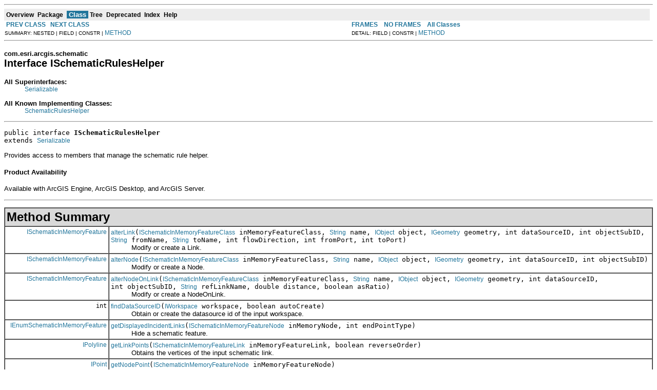

--- FILE ---
content_type: text/html; charset=UTF-8
request_url: https://resources.arcgis.com/en/help/arcobjects-java/api/arcobjects/com/esri/arcgis/schematic/ISchematicRulesHelper.html
body_size: 53887
content:
<!DOCTYPE HTML PUBLIC "-//W3C//DTD HTML 4.01 Transitional//EN" "http://www.w3.org/TR/html4/loose.dtd">
<!--NewPage-->
<html>
<head>
	<meta name="product" content="arcobjects-sdk-java">
	<meta name="sub_category" content="ArcObjects Java">
	<meta name="content-language" content="en">
	<meta name="search-collection" content="help">
	<meta name="search-category" content="help-api">
	<meta name="last-modified" content="2012-06-04">
	<meta name="version" content="10.1">
	<meta name="content_type" content="API Reference">
	<meta name="subject" content="DEVELOPER">
<!-- Generated by javadoc (build 1.6.0_30) on Thu Mar 22 15:26:23 PDT 2012 -->
<title>
ISchematicRulesHelper (ArcObjects Java API)
</title>

<meta name="date" content="2012-03-22">

<link rel="stylesheet" type="text/css" href="../../../../stylesheet.css" title="Style">

<script type="text/javascript">
function windowTitle()
{
    if (location.href.indexOf('is-external=true') == -1) {
        parent.document.title="ISchematicRulesHelper (ArcObjects Java API)";
    }
}
</script>
<noscript>
</noscript>

</HEAD>

<BODY BGCOLOR="white" onload="windowTitle();">
<HR>


<!-- ========= START OF TOP NAVBAR ======= -->
<A NAME="navbar_top"><!-- --></A>
<A HREF="#skip-navbar_top" title="Skip navigation links"></A>
<TABLE BORDER="0" WIDTH="100%" CELLPADDING="1" CELLSPACING="0" SUMMARY="">
<TR>
<TD COLSPAN=2 BGCOLOR="#EEEEFF" CLASS="NavBarCell1">
<A NAME="navbar_top_firstrow"><!-- --></A>
<TABLE BORDER="0" CELLPADDING="0" CELLSPACING="3" SUMMARY="">
  <TR ALIGN="center" VALIGN="top">
  <TD BGCOLOR="#EEEEFF" CLASS="NavBarCell1">    <A HREF="../../../../overview-summary.html"><FONT CLASS="NavBarFont1"><B>Overview</B></FONT></A>&nbsp;</TD>
  <TD BGCOLOR="#EEEEFF" CLASS="NavBarCell1">    <A HREF="package-summary.html"><FONT CLASS="NavBarFont1"><B>Package</B></FONT></A>&nbsp;</TD>
  <TD BGCOLOR="#FFFFFF" CLASS="NavBarCell1Rev"> &nbsp;<FONT CLASS="NavBarFont1Rev"><B>Class</B></FONT>&nbsp;</TD>
  <TD BGCOLOR="#EEEEFF" CLASS="NavBarCell1">    <A HREF="package-tree.html"><FONT CLASS="NavBarFont1"><B>Tree</B></FONT></A>&nbsp;</TD>
  <TD BGCOLOR="#EEEEFF" CLASS="NavBarCell1">    <A HREF="../../../../deprecated-list.html"><FONT CLASS="NavBarFont1"><B>Deprecated</B></FONT></A>&nbsp;</TD>
  <TD BGCOLOR="#EEEEFF" CLASS="NavBarCell1">    <A HREF="../../../../index-files/index-1.html"><FONT CLASS="NavBarFont1"><B>Index</B></FONT></A>&nbsp;</TD>
  <TD BGCOLOR="#EEEEFF" CLASS="NavBarCell1">    <A HREF="../../../../help-doc.html"><FONT CLASS="NavBarFont1"><B>Help</B></FONT></A>&nbsp;</TD>
  </TR>
</TABLE>
</TD>
<TD ALIGN="right" VALIGN="top" ROWSPAN=3><EM>
</EM>
</TD>
</TR>

<TR>
<TD BGCOLOR="white" CLASS="NavBarCell2"><FONT SIZE="-2">
&nbsp;<A HREF="../../../../com/esri/arcgis/schematic/ISchematicRuleFilter.html" title="interface in com.esri.arcgis.schematic"><B>PREV CLASS</B></A>&nbsp;
&nbsp;<A HREF="../../../../com/esri/arcgis/schematic/ISchematicSpatialQueryRule.html" title="interface in com.esri.arcgis.schematic"><B>NEXT CLASS</B></A></FONT></TD>
<TD BGCOLOR="white" CLASS="NavBarCell2"><FONT SIZE="-2">
  <A HREF="../../../../index.html?com/esri/arcgis/schematic/ISchematicRulesHelper.html" target="_top"><B>FRAMES</B></A>  &nbsp;
&nbsp;<A HREF="ISchematicRulesHelper.html" target="_top"><B>NO FRAMES</B></A>  &nbsp;
&nbsp;<SCRIPT type="text/javascript">
  <!--
  if(window==top) {
    document.writeln('<A HREF="../../../../allclasses-noframe.html"><B>All Classes</B></A>');
  }
  //-->
</SCRIPT>
<NOSCRIPT>
  <A HREF="../../../../allclasses-noframe.html"><B>All Classes</B></A>
</NOSCRIPT>


</FONT></TD>
</TR>
<TR>
<TD VALIGN="top" CLASS="NavBarCell3"><FONT SIZE="-2">
  SUMMARY:&nbsp;NESTED&nbsp;|&nbsp;FIELD&nbsp;|&nbsp;CONSTR&nbsp;|&nbsp;<A HREF="#method_summary">METHOD</A></FONT></TD>
<TD VALIGN="top" CLASS="NavBarCell3"><FONT SIZE="-2">
DETAIL:&nbsp;FIELD&nbsp;|&nbsp;CONSTR&nbsp;|&nbsp;<A HREF="#method_detail">METHOD</A></FONT></TD>
</TR>
</TABLE>
<A NAME="skip-navbar_top"></A>
<!-- ========= END OF TOP NAVBAR ========= -->

<HR>
<!-- ======== START OF CLASS DATA ======== -->
<H2>
<FONT SIZE="-1">
com.esri.arcgis.schematic</FONT>
<BR>
Interface ISchematicRulesHelper</H2>
<DL>
<DT><B>All Superinterfaces:</B> <DD><A HREF="http://java.sun.com/j2se/1.5.0/docs/api/java/io/Serializable.html?is-external=true" title="class or interface in java.io">Serializable</A></DD>
</DL>
<DL>
<DT><B>All Known Implementing Classes:</B> <DD><A HREF="../../../../com/esri/arcgis/schematic/SchematicRulesHelper.html" title="class in com.esri.arcgis.schematic">SchematicRulesHelper</A></DD>
</DL>
<HR>
<DL>
<DT><PRE>public interface <B>ISchematicRulesHelper</B><DT>extends <A HREF="http://java.sun.com/j2se/1.5.0/docs/api/java/io/Serializable.html?is-external=true" title="class or interface in java.io">Serializable</A></DL>
</PRE>

<P>
Provides access to members that manage the schematic rule helper.
  <h4>Product Availability</h4>
 Available with ArcGIS Engine, ArcGIS Desktop, and ArcGIS Server.
<P>

<P>
<HR>

<P>

<!-- ========== METHOD SUMMARY =========== -->

<A NAME="method_summary"><!-- --></A>
<TABLE BORDER="1" WIDTH="100%" CELLPADDING="3" CELLSPACING="0" SUMMARY="">
<TR BGCOLOR="#CCCCFF" CLASS="TableHeadingColor">
<TH ALIGN="left" COLSPAN="2"><FONT SIZE="+2">
<B>Method Summary</B></FONT></TH>
</TR>
<TR BGCOLOR="white" CLASS="TableRowColor">
<TD ALIGN="right" VALIGN="top" WIDTH="1%"><FONT SIZE="-1">
<CODE>&nbsp;<A HREF="../../../../com/esri/arcgis/schematic/ISchematicInMemoryFeature.html" title="interface in com.esri.arcgis.schematic">ISchematicInMemoryFeature</A></CODE></FONT></TD>
<TD><CODE><B><A HREF="../../../../com/esri/arcgis/schematic/ISchematicRulesHelper.html#alterLink(com.esri.arcgis.schematic.ISchematicInMemoryFeatureClass, java.lang.String, com.esri.arcgis.geodatabase.IObject, com.esri.arcgis.geometry.IGeometry, int, int, java.lang.String, java.lang.String, int, int, int)">alterLink</A></B>(<A HREF="../../../../com/esri/arcgis/schematic/ISchematicInMemoryFeatureClass.html" title="interface in com.esri.arcgis.schematic">ISchematicInMemoryFeatureClass</A>&nbsp;inMemoryFeatureClass,
          <A HREF="http://java.sun.com/j2se/1.5.0/docs/api/java/lang/String.html?is-external=true" title="class or interface in java.lang">String</A>&nbsp;name,
          <A HREF="../../../../com/esri/arcgis/geodatabase/IObject.html" title="interface in com.esri.arcgis.geodatabase">IObject</A>&nbsp;object,
          <A HREF="../../../../com/esri/arcgis/geometry/IGeometry.html" title="interface in com.esri.arcgis.geometry">IGeometry</A>&nbsp;geometry,
          int&nbsp;dataSourceID,
          int&nbsp;objectSubID,
          <A HREF="http://java.sun.com/j2se/1.5.0/docs/api/java/lang/String.html?is-external=true" title="class or interface in java.lang">String</A>&nbsp;fromName,
          <A HREF="http://java.sun.com/j2se/1.5.0/docs/api/java/lang/String.html?is-external=true" title="class or interface in java.lang">String</A>&nbsp;toName,
          int&nbsp;flowDirection,
          int&nbsp;fromPort,
          int&nbsp;toPort)</CODE>

<BR>
&nbsp;&nbsp;&nbsp;&nbsp;&nbsp;&nbsp;&nbsp;&nbsp;&nbsp;&nbsp;Modify or create a Link.</TD>
</TR>
<TR BGCOLOR="white" CLASS="TableRowColor">
<TD ALIGN="right" VALIGN="top" WIDTH="1%"><FONT SIZE="-1">
<CODE>&nbsp;<A HREF="../../../../com/esri/arcgis/schematic/ISchematicInMemoryFeature.html" title="interface in com.esri.arcgis.schematic">ISchematicInMemoryFeature</A></CODE></FONT></TD>
<TD><CODE><B><A HREF="../../../../com/esri/arcgis/schematic/ISchematicRulesHelper.html#alterNode(com.esri.arcgis.schematic.ISchematicInMemoryFeatureClass, java.lang.String, com.esri.arcgis.geodatabase.IObject, com.esri.arcgis.geometry.IGeometry, int, int)">alterNode</A></B>(<A HREF="../../../../com/esri/arcgis/schematic/ISchematicInMemoryFeatureClass.html" title="interface in com.esri.arcgis.schematic">ISchematicInMemoryFeatureClass</A>&nbsp;inMemoryFeatureClass,
          <A HREF="http://java.sun.com/j2se/1.5.0/docs/api/java/lang/String.html?is-external=true" title="class or interface in java.lang">String</A>&nbsp;name,
          <A HREF="../../../../com/esri/arcgis/geodatabase/IObject.html" title="interface in com.esri.arcgis.geodatabase">IObject</A>&nbsp;object,
          <A HREF="../../../../com/esri/arcgis/geometry/IGeometry.html" title="interface in com.esri.arcgis.geometry">IGeometry</A>&nbsp;geometry,
          int&nbsp;dataSourceID,
          int&nbsp;objectSubID)</CODE>

<BR>
&nbsp;&nbsp;&nbsp;&nbsp;&nbsp;&nbsp;&nbsp;&nbsp;&nbsp;&nbsp;Modify or create a Node.</TD>
</TR>
<TR BGCOLOR="white" CLASS="TableRowColor">
<TD ALIGN="right" VALIGN="top" WIDTH="1%"><FONT SIZE="-1">
<CODE>&nbsp;<A HREF="../../../../com/esri/arcgis/schematic/ISchematicInMemoryFeature.html" title="interface in com.esri.arcgis.schematic">ISchematicInMemoryFeature</A></CODE></FONT></TD>
<TD><CODE><B><A HREF="../../../../com/esri/arcgis/schematic/ISchematicRulesHelper.html#alterNodeOnLink(com.esri.arcgis.schematic.ISchematicInMemoryFeatureClass, java.lang.String, com.esri.arcgis.geodatabase.IObject, com.esri.arcgis.geometry.IGeometry, int, int, java.lang.String, double, boolean)">alterNodeOnLink</A></B>(<A HREF="../../../../com/esri/arcgis/schematic/ISchematicInMemoryFeatureClass.html" title="interface in com.esri.arcgis.schematic">ISchematicInMemoryFeatureClass</A>&nbsp;inMemoryFeatureClass,
                <A HREF="http://java.sun.com/j2se/1.5.0/docs/api/java/lang/String.html?is-external=true" title="class or interface in java.lang">String</A>&nbsp;name,
                <A HREF="../../../../com/esri/arcgis/geodatabase/IObject.html" title="interface in com.esri.arcgis.geodatabase">IObject</A>&nbsp;object,
                <A HREF="../../../../com/esri/arcgis/geometry/IGeometry.html" title="interface in com.esri.arcgis.geometry">IGeometry</A>&nbsp;geometry,
                int&nbsp;dataSourceID,
                int&nbsp;objectSubID,
                <A HREF="http://java.sun.com/j2se/1.5.0/docs/api/java/lang/String.html?is-external=true" title="class or interface in java.lang">String</A>&nbsp;refLinkName,
                double&nbsp;distance,
                boolean&nbsp;asRatio)</CODE>

<BR>
&nbsp;&nbsp;&nbsp;&nbsp;&nbsp;&nbsp;&nbsp;&nbsp;&nbsp;&nbsp;Modify or create a NodeOnLink.</TD>
</TR>
<TR BGCOLOR="white" CLASS="TableRowColor">
<TD ALIGN="right" VALIGN="top" WIDTH="1%"><FONT SIZE="-1">
<CODE>&nbsp;int</CODE></FONT></TD>
<TD><CODE><B><A HREF="../../../../com/esri/arcgis/schematic/ISchematicRulesHelper.html#findDataSourceID(com.esri.arcgis.geodatabase.IWorkspace, boolean)">findDataSourceID</A></B>(<A HREF="../../../../com/esri/arcgis/geodatabase/IWorkspace.html" title="interface in com.esri.arcgis.geodatabase">IWorkspace</A>&nbsp;workspace,
                 boolean&nbsp;autoCreate)</CODE>

<BR>
&nbsp;&nbsp;&nbsp;&nbsp;&nbsp;&nbsp;&nbsp;&nbsp;&nbsp;&nbsp;Obtain or create the datasource id of the input workspace.</TD>
</TR>
<TR BGCOLOR="white" CLASS="TableRowColor">
<TD ALIGN="right" VALIGN="top" WIDTH="1%"><FONT SIZE="-1">
<CODE>&nbsp;<A HREF="../../../../com/esri/arcgis/schematic/IEnumSchematicInMemoryFeature.html" title="interface in com.esri.arcgis.schematic">IEnumSchematicInMemoryFeature</A></CODE></FONT></TD>
<TD><CODE><B><A HREF="../../../../com/esri/arcgis/schematic/ISchematicRulesHelper.html#getDisplayedIncidentLinks(com.esri.arcgis.schematic.ISchematicInMemoryFeatureNode, int)">getDisplayedIncidentLinks</A></B>(<A HREF="../../../../com/esri/arcgis/schematic/ISchematicInMemoryFeatureNode.html" title="interface in com.esri.arcgis.schematic">ISchematicInMemoryFeatureNode</A>&nbsp;inMemoryNode,
                          int&nbsp;endPointType)</CODE>

<BR>
&nbsp;&nbsp;&nbsp;&nbsp;&nbsp;&nbsp;&nbsp;&nbsp;&nbsp;&nbsp;Hide a schematic feature.</TD>
</TR>
<TR BGCOLOR="white" CLASS="TableRowColor">
<TD ALIGN="right" VALIGN="top" WIDTH="1%"><FONT SIZE="-1">
<CODE>&nbsp;<A HREF="../../../../com/esri/arcgis/geometry/IPolyline.html" title="interface in com.esri.arcgis.geometry">IPolyline</A></CODE></FONT></TD>
<TD><CODE><B><A HREF="../../../../com/esri/arcgis/schematic/ISchematicRulesHelper.html#getLinkPoints(com.esri.arcgis.schematic.ISchematicInMemoryFeatureLink, boolean)">getLinkPoints</A></B>(<A HREF="../../../../com/esri/arcgis/schematic/ISchematicInMemoryFeatureLink.html" title="interface in com.esri.arcgis.schematic">ISchematicInMemoryFeatureLink</A>&nbsp;inMemoryFeatureLink,
              boolean&nbsp;reverseOrder)</CODE>

<BR>
&nbsp;&nbsp;&nbsp;&nbsp;&nbsp;&nbsp;&nbsp;&nbsp;&nbsp;&nbsp;Obtains the vertices of the input schematic link.</TD>
</TR>
<TR BGCOLOR="white" CLASS="TableRowColor">
<TD ALIGN="right" VALIGN="top" WIDTH="1%"><FONT SIZE="-1">
<CODE>&nbsp;<A HREF="../../../../com/esri/arcgis/geometry/IPoint.html" title="interface in com.esri.arcgis.geometry">IPoint</A></CODE></FONT></TD>
<TD><CODE><B><A HREF="../../../../com/esri/arcgis/schematic/ISchematicRulesHelper.html#getNodePoint(com.esri.arcgis.schematic.ISchematicInMemoryFeatureNode)">getNodePoint</A></B>(<A HREF="../../../../com/esri/arcgis/schematic/ISchematicInMemoryFeatureNode.html" title="interface in com.esri.arcgis.schematic">ISchematicInMemoryFeatureNode</A>&nbsp;inMemoryFeatureNode)</CODE>

<BR>
&nbsp;&nbsp;&nbsp;&nbsp;&nbsp;&nbsp;&nbsp;&nbsp;&nbsp;&nbsp;Obtains the position of the input schematic node.</TD>
</TR>
<TR BGCOLOR="white" CLASS="TableRowColor">
<TD ALIGN="right" VALIGN="top" WIDTH="1%"><FONT SIZE="-1">
<CODE>&nbsp;<A HREF="../../../../com/esri/arcgis/schematic/ISchematicRelationController.html" title="interface in com.esri.arcgis.schematic">ISchematicRelationController</A></CODE></FONT></TD>
<TD><CODE><B><A HREF="../../../../com/esri/arcgis/schematic/ISchematicRulesHelper.html#getRelationController()">getRelationController</A></B>()</CODE>

<BR>
&nbsp;&nbsp;&nbsp;&nbsp;&nbsp;&nbsp;&nbsp;&nbsp;&nbsp;&nbsp;Obtain the Relation Controller from the rules helper.</TD>
</TR>
<TR BGCOLOR="white" CLASS="TableRowColor">
<TD ALIGN="right" VALIGN="top" WIDTH="1%"><FONT SIZE="-1">
<CODE>&nbsp;void</CODE></FONT></TD>
<TD><CODE><B><A HREF="../../../../com/esri/arcgis/schematic/ISchematicRulesHelper.html#hideFeature(com.esri.arcgis.schematic.ISchematicInMemoryFeature)">hideFeature</A></B>(<A HREF="../../../../com/esri/arcgis/schematic/ISchematicInMemoryFeature.html" title="interface in com.esri.arcgis.schematic">ISchematicInMemoryFeature</A>&nbsp;inMemoryFeature)</CODE>

<BR>
&nbsp;&nbsp;&nbsp;&nbsp;&nbsp;&nbsp;&nbsp;&nbsp;&nbsp;&nbsp;Hide a schematic feature.</TD>
</TR>
<TR BGCOLOR="white" CLASS="TableRowColor">
<TD ALIGN="right" VALIGN="top" WIDTH="1%"><FONT SIZE="-1">
<CODE>&nbsp;void</CODE></FONT></TD>
<TD><CODE><B><A HREF="../../../../com/esri/arcgis/schematic/ISchematicRulesHelper.html#initHelper(com.esri.arcgis.schematic.ISchematicInMemoryDiagram)">initHelper</A></B>(<A HREF="../../../../com/esri/arcgis/schematic/ISchematicInMemoryDiagram.html" title="interface in com.esri.arcgis.schematic">ISchematicInMemoryDiagram</A>&nbsp;inMemoryDiagram)</CODE>

<BR>
&nbsp;&nbsp;&nbsp;&nbsp;&nbsp;&nbsp;&nbsp;&nbsp;&nbsp;&nbsp;Initialize the helper with the input schematic diagram.</TD>
</TR>
<TR BGCOLOR="white" CLASS="TableRowColor">
<TD ALIGN="right" VALIGN="top" WIDTH="1%"><FONT SIZE="-1">
<CODE>&nbsp;boolean</CODE></FONT></TD>
<TD><CODE><B><A HREF="../../../../com/esri/arcgis/schematic/ISchematicRulesHelper.html#isKeepVertices()">isKeepVertices</A></B>()</CODE>

<BR>
&nbsp;&nbsp;&nbsp;&nbsp;&nbsp;&nbsp;&nbsp;&nbsp;&nbsp;&nbsp;Indicates if the Schematic Rules Helper keeps the links vertices.</TD>
</TR>
<TR BGCOLOR="white" CLASS="TableRowColor">
<TD ALIGN="right" VALIGN="top" WIDTH="1%"><FONT SIZE="-1">
<CODE>&nbsp;void</CODE></FONT></TD>
<TD><CODE><B><A HREF="../../../../com/esri/arcgis/schematic/ISchematicRulesHelper.html#reportAssociations(com.esri.arcgis.schematic.ISchematicInMemoryFeature, com.esri.arcgis.schematic.ISchematicInMemoryFeature)">reportAssociations</A></B>(<A HREF="../../../../com/esri/arcgis/schematic/ISchematicInMemoryFeature.html" title="interface in com.esri.arcgis.schematic">ISchematicInMemoryFeature</A>&nbsp;fromInMemoryFeature,
                   <A HREF="../../../../com/esri/arcgis/schematic/ISchematicInMemoryFeature.html" title="interface in com.esri.arcgis.schematic">ISchematicInMemoryFeature</A>&nbsp;toInMemoryFeature)</CODE>

<BR>
&nbsp;&nbsp;&nbsp;&nbsp;&nbsp;&nbsp;&nbsp;&nbsp;&nbsp;&nbsp;Report the associations of first schematic feature to the second schematic feature.</TD>
</TR>
<TR BGCOLOR="white" CLASS="TableRowColor">
<TD ALIGN="right" VALIGN="top" WIDTH="1%"><FONT SIZE="-1">
<CODE>&nbsp;void</CODE></FONT></TD>
<TD><CODE><B><A HREF="../../../../com/esri/arcgis/schematic/ISchematicRulesHelper.html#reportRelations(com.esri.arcgis.schematic.ISchematicInMemoryFeature, com.esri.arcgis.schematic.ISchematicInMemoryFeature, boolean)">reportRelations</A></B>(<A HREF="../../../../com/esri/arcgis/schematic/ISchematicInMemoryFeature.html" title="interface in com.esri.arcgis.schematic">ISchematicInMemoryFeature</A>&nbsp;fromInMemoryFeature,
                <A HREF="../../../../com/esri/arcgis/schematic/ISchematicInMemoryFeature.html" title="interface in com.esri.arcgis.schematic">ISchematicInMemoryFeature</A>&nbsp;toInMemoryFeature,
                boolean&nbsp;recursif)</CODE>

<BR>
&nbsp;&nbsp;&nbsp;&nbsp;&nbsp;&nbsp;&nbsp;&nbsp;&nbsp;&nbsp;Report the relations of first schematic feature to the second schematic feature.</TD>
</TR>
<TR BGCOLOR="white" CLASS="TableRowColor">
<TD ALIGN="right" VALIGN="top" WIDTH="1%"><FONT SIZE="-1">
<CODE>&nbsp;void</CODE></FONT></TD>
<TD><CODE><B><A HREF="../../../../com/esri/arcgis/schematic/ISchematicRulesHelper.html#setKeepVertices(boolean)">setKeepVertices</A></B>(boolean&nbsp;keepVertices)</CODE>

<BR>
&nbsp;&nbsp;&nbsp;&nbsp;&nbsp;&nbsp;&nbsp;&nbsp;&nbsp;&nbsp;Indicates if the Schematic Rules Helper keeps the links vertices.</TD>
</TR>
<TR BGCOLOR="white" CLASS="TableRowColor">
<TD ALIGN="right" VALIGN="top" WIDTH="1%"><FONT SIZE="-1">
<CODE>&nbsp;void</CODE></FONT></TD>
<TD><CODE><B><A HREF="../../../../com/esri/arcgis/schematic/ISchematicRulesHelper.html#setLinkPoints(com.esri.arcgis.schematic.ISchematicInMemoryFeatureLink, com.esri.arcgis.geometry.IPolyline)">setLinkPoints</A></B>(<A HREF="../../../../com/esri/arcgis/schematic/ISchematicInMemoryFeatureLink.html" title="interface in com.esri.arcgis.schematic">ISchematicInMemoryFeatureLink</A>&nbsp;inMemoryFeatureLink,
              <A HREF="../../../../com/esri/arcgis/geometry/IPolyline.html" title="interface in com.esri.arcgis.geometry">IPolyline</A>&nbsp;polyline)</CODE>

<BR>
&nbsp;&nbsp;&nbsp;&nbsp;&nbsp;&nbsp;&nbsp;&nbsp;&nbsp;&nbsp;Defines the vertices of the input schematic link.</TD>
</TR>
</TABLE>
&nbsp;
<P>

<!-- ============ METHOD DETAIL ========== -->

<A NAME="method_detail"><!-- --></A>
<TABLE BORDER="1" WIDTH="100%" CELLPADDING="3" CELLSPACING="0" SUMMARY="">
<TR BGCOLOR="#CCCCFF" CLASS="TableHeadingColor">
<TH ALIGN="left" COLSPAN="1"><FONT SIZE="+2">
<B>Method Detail</B></FONT></TH>
</TR>
</TABLE>

<A NAME="getRelationController()"><!-- --></A><H3>
getRelationController</H3>
<PRE>
<A HREF="../../../../com/esri/arcgis/schematic/ISchematicRelationController.html" title="interface in com.esri.arcgis.schematic">ISchematicRelationController</A> <B>getRelationController</B>()
                                                   throws <A HREF="http://java.sun.com/j2se/1.5.0/docs/api/java/io/IOException.html?is-external=true" title="class or interface in java.io">IOException</A>,
                                                          <A HREF="../../../../com/esri/arcgis/interop/AutomationException.html" title="class in com.esri.arcgis.interop">AutomationException</A></PRE>
<DL>
<DD>Obtain the Relation Controller from the rules helper.

  <h4>Product Availability</h4>
 Available with ArcGIS Engine, ArcGIS Desktop, and ArcGIS Server.
<P>
<DD><DL>
</DL>
</DD>
<DD><DL>

<DT><B>Returns:</B><DD>A reference to a <a href="../../../../com/esri/arcgis/schematic/ISchematicRelationController.html">com.esri.arcgis.schematic.ISchematicRelationController</a>
<DT><B>Throws:</B>
<DD><CODE><A HREF="http://java.sun.com/j2se/1.5.0/docs/api/java/io/IOException.html?is-external=true" title="class or interface in java.io">IOException</A></CODE> - If there are interop problems.
<DD><CODE><A HREF="../../../../com/esri/arcgis/interop/AutomationException.html" title="class in com.esri.arcgis.interop">AutomationException</A></CODE> - If the ArcObject component throws an exception.</DL>
</DD>
</DL>
<HR>

<A NAME="isKeepVertices()"><!-- --></A><H3>
isKeepVertices</H3>
<PRE>
boolean <B>isKeepVertices</B>()
                       throws <A HREF="http://java.sun.com/j2se/1.5.0/docs/api/java/io/IOException.html?is-external=true" title="class or interface in java.io">IOException</A>,
                              <A HREF="../../../../com/esri/arcgis/interop/AutomationException.html" title="class in com.esri.arcgis.interop">AutomationException</A></PRE>
<DL>
<DD>Indicates if the Schematic Rules Helper keeps the links vertices.

  <h4>Product Availability</h4>
 Available with ArcGIS Engine, ArcGIS Desktop, and ArcGIS Server.
<P>
<DD><DL>
</DL>
</DD>
<DD><DL>

<DT><B>Returns:</B><DD>The keepVertices
<DT><B>Throws:</B>
<DD><CODE><A HREF="http://java.sun.com/j2se/1.5.0/docs/api/java/io/IOException.html?is-external=true" title="class or interface in java.io">IOException</A></CODE> - If there are interop problems.
<DD><CODE><A HREF="../../../../com/esri/arcgis/interop/AutomationException.html" title="class in com.esri.arcgis.interop">AutomationException</A></CODE> - If the ArcObject component throws an exception.</DL>
</DD>
</DL>
<HR>

<A NAME="setKeepVertices(boolean)"><!-- --></A><H3>
setKeepVertices</H3>
<PRE>
void <B>setKeepVertices</B>(boolean&nbsp;keepVertices)
                     throws <A HREF="http://java.sun.com/j2se/1.5.0/docs/api/java/io/IOException.html?is-external=true" title="class or interface in java.io">IOException</A>,
                            <A HREF="../../../../com/esri/arcgis/interop/AutomationException.html" title="class in com.esri.arcgis.interop">AutomationException</A></PRE>
<DL>
<DD>Indicates if the Schematic Rules Helper keeps the links vertices.

  <h4>Product Availability</h4>
 Available with ArcGIS Engine, ArcGIS Desktop, and ArcGIS Server.
<P>
<DD><DL>
</DL>
</DD>
<DD><DL>
<DT><B>Parameters:</B><DD><CODE>keepVertices</CODE> - The keepVertices  (in)
<DT><B>Throws:</B>
<DD><CODE><A HREF="http://java.sun.com/j2se/1.5.0/docs/api/java/io/IOException.html?is-external=true" title="class or interface in java.io">IOException</A></CODE> - If there are interop problems.
<DD><CODE><A HREF="../../../../com/esri/arcgis/interop/AutomationException.html" title="class in com.esri.arcgis.interop">AutomationException</A></CODE> - If the ArcObject component throws an exception.</DL>
</DD>
</DL>
<HR>

<A NAME="initHelper(com.esri.arcgis.schematic.ISchematicInMemoryDiagram)"><!-- --></A><H3>
initHelper</H3>
<PRE>
void <B>initHelper</B>(<A HREF="../../../../com/esri/arcgis/schematic/ISchematicInMemoryDiagram.html" title="interface in com.esri.arcgis.schematic">ISchematicInMemoryDiagram</A>&nbsp;inMemoryDiagram)
                throws <A HREF="http://java.sun.com/j2se/1.5.0/docs/api/java/io/IOException.html?is-external=true" title="class or interface in java.io">IOException</A>,
                       <A HREF="../../../../com/esri/arcgis/interop/AutomationException.html" title="class in com.esri.arcgis.interop">AutomationException</A></PRE>
<DL>
<DD>Initialize the helper with the input schematic diagram.

  <h4>Product Availability</h4>
 Available with ArcGIS Engine, ArcGIS Desktop, and ArcGIS Server.
<P>
<DD><DL>
</DL>
</DD>
<DD><DL>
<DT><B>Parameters:</B><DD><CODE>inMemoryDiagram</CODE> - A reference to a <a href="../../../../com/esri/arcgis/schematic/ISchematicInMemoryDiagram.html">com.esri.arcgis.schematic.ISchematicInMemoryDiagram</a>  (in)
<DT><B>Throws:</B>
<DD><CODE><A HREF="http://java.sun.com/j2se/1.5.0/docs/api/java/io/IOException.html?is-external=true" title="class or interface in java.io">IOException</A></CODE> - If there are interop problems.
<DD><CODE><A HREF="../../../../com/esri/arcgis/interop/AutomationException.html" title="class in com.esri.arcgis.interop">AutomationException</A></CODE> - If the ArcObject component throws an exception.</DL>
</DD>
</DL>
<HR>

<A NAME="findDataSourceID(com.esri.arcgis.geodatabase.IWorkspace, boolean)"><!-- --></A><H3>
findDataSourceID</H3>
<PRE>
int <B>findDataSourceID</B>(<A HREF="../../../../com/esri/arcgis/geodatabase/IWorkspace.html" title="interface in com.esri.arcgis.geodatabase">IWorkspace</A>&nbsp;workspace,
                     boolean&nbsp;autoCreate)
                     throws <A HREF="http://java.sun.com/j2se/1.5.0/docs/api/java/io/IOException.html?is-external=true" title="class or interface in java.io">IOException</A>,
                            <A HREF="../../../../com/esri/arcgis/interop/AutomationException.html" title="class in com.esri.arcgis.interop">AutomationException</A></PRE>
<DL>
<DD>Obtain or create the datasource id of the input workspace.

  <h4>Product Availability</h4>
 Available with ArcGIS Engine, ArcGIS Desktop, and ArcGIS Server.
<P>
<DD><DL>
</DL>
</DD>
<DD><DL>
<DT><B>Parameters:</B><DD><CODE>workspace</CODE> - A reference to a <a href="../../../../com/esri/arcgis/geodatabase/IWorkspace.html">com.esri.arcgis.geodatabase.IWorkspace</a>  (in)<DD><CODE>autoCreate</CODE> - The autoCreate  (in)
<DT><B>Returns:</B><DD>The dataSourceID
<DT><B>Throws:</B>
<DD><CODE><A HREF="http://java.sun.com/j2se/1.5.0/docs/api/java/io/IOException.html?is-external=true" title="class or interface in java.io">IOException</A></CODE> - If there are interop problems.
<DD><CODE><A HREF="../../../../com/esri/arcgis/interop/AutomationException.html" title="class in com.esri.arcgis.interop">AutomationException</A></CODE> - If the ArcObject component throws an exception.</DL>
</DD>
</DL>
<HR>

<A NAME="alterNode(com.esri.arcgis.schematic.ISchematicInMemoryFeatureClass, java.lang.String, com.esri.arcgis.geodatabase.IObject, com.esri.arcgis.geometry.IGeometry, int, int)"><!-- --></A><H3>
alterNode</H3>
<PRE>
<A HREF="../../../../com/esri/arcgis/schematic/ISchematicInMemoryFeature.html" title="interface in com.esri.arcgis.schematic">ISchematicInMemoryFeature</A> <B>alterNode</B>(<A HREF="../../../../com/esri/arcgis/schematic/ISchematicInMemoryFeatureClass.html" title="interface in com.esri.arcgis.schematic">ISchematicInMemoryFeatureClass</A>&nbsp;inMemoryFeatureClass,
                                    <A HREF="http://java.sun.com/j2se/1.5.0/docs/api/java/lang/String.html?is-external=true" title="class or interface in java.lang">String</A>&nbsp;name,
                                    <A HREF="../../../../com/esri/arcgis/geodatabase/IObject.html" title="interface in com.esri.arcgis.geodatabase">IObject</A>&nbsp;object,
                                    <A HREF="../../../../com/esri/arcgis/geometry/IGeometry.html" title="interface in com.esri.arcgis.geometry">IGeometry</A>&nbsp;geometry,
                                    int&nbsp;dataSourceID,
                                    int&nbsp;objectSubID)
                                    throws <A HREF="http://java.sun.com/j2se/1.5.0/docs/api/java/io/IOException.html?is-external=true" title="class or interface in java.io">IOException</A>,
                                           <A HREF="../../../../com/esri/arcgis/interop/AutomationException.html" title="class in com.esri.arcgis.interop">AutomationException</A></PRE>
<DL>
<DD>Modify or create a Node.

  <h4>Product Availability</h4>
 Available with ArcGIS Engine, ArcGIS Desktop, and ArcGIS Server.
<P>
<DD><DL>
</DL>
</DD>
<DD><DL>
<DT><B>Parameters:</B><DD><CODE>inMemoryFeatureClass</CODE> - A reference to a <a href="../../../../com/esri/arcgis/schematic/ISchematicInMemoryFeatureClass.html">com.esri.arcgis.schematic.ISchematicInMemoryFeatureClass</a>  (in)<DD><CODE>name</CODE> - The name  (in)<DD><CODE>object</CODE> - A reference to a <a href="../../../../com/esri/arcgis/geodatabase/IObject.html">com.esri.arcgis.geodatabase.IObject</a>  (in)<DD><CODE>geometry</CODE> - A reference to a <a href="../../../../com/esri/arcgis/geometry/IGeometry.html">com.esri.arcgis.geometry.IGeometry</a>  (in)<DD><CODE>dataSourceID</CODE> - The dataSourceID  (in)<DD><CODE>objectSubID</CODE> - The objectSubID  (in)
<DT><B>Returns:</B><DD>A reference to a <a href="../../../../com/esri/arcgis/schematic/ISchematicInMemoryFeature.html">com.esri.arcgis.schematic.ISchematicInMemoryFeature</a>
<DT><B>Throws:</B>
<DD><CODE><A HREF="http://java.sun.com/j2se/1.5.0/docs/api/java/io/IOException.html?is-external=true" title="class or interface in java.io">IOException</A></CODE> - If there are interop problems.
<DD><CODE><A HREF="../../../../com/esri/arcgis/interop/AutomationException.html" title="class in com.esri.arcgis.interop">AutomationException</A></CODE> - If the ArcObject component throws an exception.</DL>
</DD>
</DL>
<HR>

<A NAME="alterNodeOnLink(com.esri.arcgis.schematic.ISchematicInMemoryFeatureClass, java.lang.String, com.esri.arcgis.geodatabase.IObject, com.esri.arcgis.geometry.IGeometry, int, int, java.lang.String, double, boolean)"><!-- --></A><H3>
alterNodeOnLink</H3>
<PRE>
<A HREF="../../../../com/esri/arcgis/schematic/ISchematicInMemoryFeature.html" title="interface in com.esri.arcgis.schematic">ISchematicInMemoryFeature</A> <B>alterNodeOnLink</B>(<A HREF="../../../../com/esri/arcgis/schematic/ISchematicInMemoryFeatureClass.html" title="interface in com.esri.arcgis.schematic">ISchematicInMemoryFeatureClass</A>&nbsp;inMemoryFeatureClass,
                                          <A HREF="http://java.sun.com/j2se/1.5.0/docs/api/java/lang/String.html?is-external=true" title="class or interface in java.lang">String</A>&nbsp;name,
                                          <A HREF="../../../../com/esri/arcgis/geodatabase/IObject.html" title="interface in com.esri.arcgis.geodatabase">IObject</A>&nbsp;object,
                                          <A HREF="../../../../com/esri/arcgis/geometry/IGeometry.html" title="interface in com.esri.arcgis.geometry">IGeometry</A>&nbsp;geometry,
                                          int&nbsp;dataSourceID,
                                          int&nbsp;objectSubID,
                                          <A HREF="http://java.sun.com/j2se/1.5.0/docs/api/java/lang/String.html?is-external=true" title="class or interface in java.lang">String</A>&nbsp;refLinkName,
                                          double&nbsp;distance,
                                          boolean&nbsp;asRatio)
                                          throws <A HREF="http://java.sun.com/j2se/1.5.0/docs/api/java/io/IOException.html?is-external=true" title="class or interface in java.io">IOException</A>,
                                                 <A HREF="../../../../com/esri/arcgis/interop/AutomationException.html" title="class in com.esri.arcgis.interop">AutomationException</A></PRE>
<DL>
<DD>Modify or create a NodeOnLink.

  <h4>Product Availability</h4>
 Available with ArcGIS Engine, ArcGIS Desktop, and ArcGIS Server.
<P>
<DD><DL>
</DL>
</DD>
<DD><DL>
<DT><B>Parameters:</B><DD><CODE>inMemoryFeatureClass</CODE> - A reference to a <a href="../../../../com/esri/arcgis/schematic/ISchematicInMemoryFeatureClass.html">com.esri.arcgis.schematic.ISchematicInMemoryFeatureClass</a>  (in)<DD><CODE>name</CODE> - The name  (in)<DD><CODE>object</CODE> - A reference to a <a href="../../../../com/esri/arcgis/geodatabase/IObject.html">com.esri.arcgis.geodatabase.IObject</a>  (in)<DD><CODE>geometry</CODE> - A reference to a <a href="../../../../com/esri/arcgis/geometry/IGeometry.html">com.esri.arcgis.geometry.IGeometry</a>  (in)<DD><CODE>dataSourceID</CODE> - The dataSourceID  (in)<DD><CODE>objectSubID</CODE> - The objectSubID  (in)<DD><CODE>refLinkName</CODE> - The refLinkName  (in)<DD><CODE>distance</CODE> - The distance  (in)<DD><CODE>asRatio</CODE> - The asRatio  (in)
<DT><B>Returns:</B><DD>A reference to a <a href="../../../../com/esri/arcgis/schematic/ISchematicInMemoryFeature.html">com.esri.arcgis.schematic.ISchematicInMemoryFeature</a>
<DT><B>Throws:</B>
<DD><CODE><A HREF="http://java.sun.com/j2se/1.5.0/docs/api/java/io/IOException.html?is-external=true" title="class or interface in java.io">IOException</A></CODE> - If there are interop problems.
<DD><CODE><A HREF="../../../../com/esri/arcgis/interop/AutomationException.html" title="class in com.esri.arcgis.interop">AutomationException</A></CODE> - If the ArcObject component throws an exception.</DL>
</DD>
</DL>
<HR>

<A NAME="alterLink(com.esri.arcgis.schematic.ISchematicInMemoryFeatureClass, java.lang.String, com.esri.arcgis.geodatabase.IObject, com.esri.arcgis.geometry.IGeometry, int, int, java.lang.String, java.lang.String, int, int, int)"><!-- --></A><H3>
alterLink</H3>
<PRE>
<A HREF="../../../../com/esri/arcgis/schematic/ISchematicInMemoryFeature.html" title="interface in com.esri.arcgis.schematic">ISchematicInMemoryFeature</A> <B>alterLink</B>(<A HREF="../../../../com/esri/arcgis/schematic/ISchematicInMemoryFeatureClass.html" title="interface in com.esri.arcgis.schematic">ISchematicInMemoryFeatureClass</A>&nbsp;inMemoryFeatureClass,
                                    <A HREF="http://java.sun.com/j2se/1.5.0/docs/api/java/lang/String.html?is-external=true" title="class or interface in java.lang">String</A>&nbsp;name,
                                    <A HREF="../../../../com/esri/arcgis/geodatabase/IObject.html" title="interface in com.esri.arcgis.geodatabase">IObject</A>&nbsp;object,
                                    <A HREF="../../../../com/esri/arcgis/geometry/IGeometry.html" title="interface in com.esri.arcgis.geometry">IGeometry</A>&nbsp;geometry,
                                    int&nbsp;dataSourceID,
                                    int&nbsp;objectSubID,
                                    <A HREF="http://java.sun.com/j2se/1.5.0/docs/api/java/lang/String.html?is-external=true" title="class or interface in java.lang">String</A>&nbsp;fromName,
                                    <A HREF="http://java.sun.com/j2se/1.5.0/docs/api/java/lang/String.html?is-external=true" title="class or interface in java.lang">String</A>&nbsp;toName,
                                    int&nbsp;flowDirection,
                                    int&nbsp;fromPort,
                                    int&nbsp;toPort)
                                    throws <A HREF="http://java.sun.com/j2se/1.5.0/docs/api/java/io/IOException.html?is-external=true" title="class or interface in java.io">IOException</A>,
                                           <A HREF="../../../../com/esri/arcgis/interop/AutomationException.html" title="class in com.esri.arcgis.interop">AutomationException</A></PRE>
<DL>
<DD>Modify or create a Link.

  <h4>Product Availability</h4>
 Available with ArcGIS Engine, ArcGIS Desktop, and ArcGIS Server.
<P>
<DD><DL>
</DL>
</DD>
<DD><DL>
<DT><B>Parameters:</B><DD><CODE>inMemoryFeatureClass</CODE> - A reference to a <a href="../../../../com/esri/arcgis/schematic/ISchematicInMemoryFeatureClass.html">com.esri.arcgis.schematic.ISchematicInMemoryFeatureClass</a>  (in)<DD><CODE>name</CODE> - The name  (in)<DD><CODE>object</CODE> - A reference to a <a href="../../../../com/esri/arcgis/geodatabase/IObject.html">com.esri.arcgis.geodatabase.IObject</a>  (in)<DD><CODE>geometry</CODE> - A reference to a <a href="../../../../com/esri/arcgis/geometry/IGeometry.html">com.esri.arcgis.geometry.IGeometry</a>  (in)<DD><CODE>dataSourceID</CODE> - The dataSourceID  (in)<DD><CODE>objectSubID</CODE> - The objectSubID  (in)<DD><CODE>fromName</CODE> - The fromName  (in)<DD><CODE>toName</CODE> - The toName  (in)<DD><CODE>flowDirection</CODE> - A <a href="../../../../com/esri/arcgis/geodatabase/esriFlowDirection.html">com.esri.arcgis.geodatabase.esriFlowDirection</a> constant  (in)<DD><CODE>fromPort</CODE> - The fromPort  (in)<DD><CODE>toPort</CODE> - The toPort  (in)
<DT><B>Returns:</B><DD>A reference to a <a href="../../../../com/esri/arcgis/schematic/ISchematicInMemoryFeature.html">com.esri.arcgis.schematic.ISchematicInMemoryFeature</a>
<DT><B>Throws:</B>
<DD><CODE><A HREF="http://java.sun.com/j2se/1.5.0/docs/api/java/io/IOException.html?is-external=true" title="class or interface in java.io">IOException</A></CODE> - If there are interop problems.
<DD><CODE><A HREF="../../../../com/esri/arcgis/interop/AutomationException.html" title="class in com.esri.arcgis.interop">AutomationException</A></CODE> - If the ArcObject component throws an exception.</DL>
</DD>
</DL>
<HR>

<A NAME="reportAssociations(com.esri.arcgis.schematic.ISchematicInMemoryFeature, com.esri.arcgis.schematic.ISchematicInMemoryFeature)"><!-- --></A><H3>
reportAssociations</H3>
<PRE>
void <B>reportAssociations</B>(<A HREF="../../../../com/esri/arcgis/schematic/ISchematicInMemoryFeature.html" title="interface in com.esri.arcgis.schematic">ISchematicInMemoryFeature</A>&nbsp;fromInMemoryFeature,
                        <A HREF="../../../../com/esri/arcgis/schematic/ISchematicInMemoryFeature.html" title="interface in com.esri.arcgis.schematic">ISchematicInMemoryFeature</A>&nbsp;toInMemoryFeature)
                        throws <A HREF="http://java.sun.com/j2se/1.5.0/docs/api/java/io/IOException.html?is-external=true" title="class or interface in java.io">IOException</A>,
                               <A HREF="../../../../com/esri/arcgis/interop/AutomationException.html" title="class in com.esri.arcgis.interop">AutomationException</A></PRE>
<DL>
<DD>Report the associations of first schematic feature to the second schematic feature.

  <h4>Product Availability</h4>
 Available with ArcGIS Engine, ArcGIS Desktop, and ArcGIS Server.
<P>
<DD><DL>
</DL>
</DD>
<DD><DL>
<DT><B>Parameters:</B><DD><CODE>fromInMemoryFeature</CODE> - A reference to a <a href="../../../../com/esri/arcgis/schematic/ISchematicInMemoryFeature.html">com.esri.arcgis.schematic.ISchematicInMemoryFeature</a>  (in)<DD><CODE>toInMemoryFeature</CODE> - A reference to a <a href="../../../../com/esri/arcgis/schematic/ISchematicInMemoryFeature.html">com.esri.arcgis.schematic.ISchematicInMemoryFeature</a>  (in)
<DT><B>Throws:</B>
<DD><CODE><A HREF="http://java.sun.com/j2se/1.5.0/docs/api/java/io/IOException.html?is-external=true" title="class or interface in java.io">IOException</A></CODE> - If there are interop problems.
<DD><CODE><A HREF="../../../../com/esri/arcgis/interop/AutomationException.html" title="class in com.esri.arcgis.interop">AutomationException</A></CODE> - If the ArcObject component throws an exception.</DL>
</DD>
</DL>
<HR>

<A NAME="reportRelations(com.esri.arcgis.schematic.ISchematicInMemoryFeature, com.esri.arcgis.schematic.ISchematicInMemoryFeature, boolean)"><!-- --></A><H3>
reportRelations</H3>
<PRE>
void <B>reportRelations</B>(<A HREF="../../../../com/esri/arcgis/schematic/ISchematicInMemoryFeature.html" title="interface in com.esri.arcgis.schematic">ISchematicInMemoryFeature</A>&nbsp;fromInMemoryFeature,
                     <A HREF="../../../../com/esri/arcgis/schematic/ISchematicInMemoryFeature.html" title="interface in com.esri.arcgis.schematic">ISchematicInMemoryFeature</A>&nbsp;toInMemoryFeature,
                     boolean&nbsp;recursif)
                     throws <A HREF="http://java.sun.com/j2se/1.5.0/docs/api/java/io/IOException.html?is-external=true" title="class or interface in java.io">IOException</A>,
                            <A HREF="../../../../com/esri/arcgis/interop/AutomationException.html" title="class in com.esri.arcgis.interop">AutomationException</A></PRE>
<DL>
<DD>Report the relations of first schematic feature to the second schematic feature.

  <h4>Product Availability</h4>
 Available with ArcGIS Engine, ArcGIS Desktop, and ArcGIS Server.
<P>
<DD><DL>
</DL>
</DD>
<DD><DL>
<DT><B>Parameters:</B><DD><CODE>fromInMemoryFeature</CODE> - A reference to a <a href="../../../../com/esri/arcgis/schematic/ISchematicInMemoryFeature.html">com.esri.arcgis.schematic.ISchematicInMemoryFeature</a>  (in)<DD><CODE>toInMemoryFeature</CODE> - A reference to a <a href="../../../../com/esri/arcgis/schematic/ISchematicInMemoryFeature.html">com.esri.arcgis.schematic.ISchematicInMemoryFeature</a>  (in)<DD><CODE>recursif</CODE> - The recursif  (in)
<DT><B>Throws:</B>
<DD><CODE><A HREF="http://java.sun.com/j2se/1.5.0/docs/api/java/io/IOException.html?is-external=true" title="class or interface in java.io">IOException</A></CODE> - If there are interop problems.
<DD><CODE><A HREF="../../../../com/esri/arcgis/interop/AutomationException.html" title="class in com.esri.arcgis.interop">AutomationException</A></CODE> - If the ArcObject component throws an exception.</DL>
</DD>
</DL>
<HR>

<A NAME="setLinkPoints(com.esri.arcgis.schematic.ISchematicInMemoryFeatureLink, com.esri.arcgis.geometry.IPolyline)"><!-- --></A><H3>
setLinkPoints</H3>
<PRE>
void <B>setLinkPoints</B>(<A HREF="../../../../com/esri/arcgis/schematic/ISchematicInMemoryFeatureLink.html" title="interface in com.esri.arcgis.schematic">ISchematicInMemoryFeatureLink</A>&nbsp;inMemoryFeatureLink,
                   <A HREF="../../../../com/esri/arcgis/geometry/IPolyline.html" title="interface in com.esri.arcgis.geometry">IPolyline</A>&nbsp;polyline)
                   throws <A HREF="http://java.sun.com/j2se/1.5.0/docs/api/java/io/IOException.html?is-external=true" title="class or interface in java.io">IOException</A>,
                          <A HREF="../../../../com/esri/arcgis/interop/AutomationException.html" title="class in com.esri.arcgis.interop">AutomationException</A></PRE>
<DL>
<DD>Defines the vertices of the input schematic link.

  <h4>Product Availability</h4>
 Available with ArcGIS Engine, ArcGIS Desktop, and ArcGIS Server.
<P>
<DD><DL>
</DL>
</DD>
<DD><DL>
<DT><B>Parameters:</B><DD><CODE>inMemoryFeatureLink</CODE> - A reference to a <a href="../../../../com/esri/arcgis/schematic/ISchematicInMemoryFeatureLink.html">com.esri.arcgis.schematic.ISchematicInMemoryFeatureLink</a>  (in)<DD><CODE>polyline</CODE> - A reference to a <a href="../../../../com/esri/arcgis/geometry/IPolyline.html">com.esri.arcgis.geometry.IPolyline</a>  (in)
<DT><B>Throws:</B>
<DD><CODE><A HREF="http://java.sun.com/j2se/1.5.0/docs/api/java/io/IOException.html?is-external=true" title="class or interface in java.io">IOException</A></CODE> - If there are interop problems.
<DD><CODE><A HREF="../../../../com/esri/arcgis/interop/AutomationException.html" title="class in com.esri.arcgis.interop">AutomationException</A></CODE> - If the ArcObject component throws an exception.</DL>
</DD>
</DL>
<HR>

<A NAME="getLinkPoints(com.esri.arcgis.schematic.ISchematicInMemoryFeatureLink, boolean)"><!-- --></A><H3>
getLinkPoints</H3>
<PRE>
<A HREF="../../../../com/esri/arcgis/geometry/IPolyline.html" title="interface in com.esri.arcgis.geometry">IPolyline</A> <B>getLinkPoints</B>(<A HREF="../../../../com/esri/arcgis/schematic/ISchematicInMemoryFeatureLink.html" title="interface in com.esri.arcgis.schematic">ISchematicInMemoryFeatureLink</A>&nbsp;inMemoryFeatureLink,
                        boolean&nbsp;reverseOrder)
                        throws <A HREF="http://java.sun.com/j2se/1.5.0/docs/api/java/io/IOException.html?is-external=true" title="class or interface in java.io">IOException</A>,
                               <A HREF="../../../../com/esri/arcgis/interop/AutomationException.html" title="class in com.esri.arcgis.interop">AutomationException</A></PRE>
<DL>
<DD>Obtains the vertices of the input schematic link.

  <h4>Product Availability</h4>
 Available with ArcGIS Engine, ArcGIS Desktop, and ArcGIS Server.
<P>
<DD><DL>
</DL>
</DD>
<DD><DL>
<DT><B>Parameters:</B><DD><CODE>inMemoryFeatureLink</CODE> - A reference to a <a href="../../../../com/esri/arcgis/schematic/ISchematicInMemoryFeatureLink.html">com.esri.arcgis.schematic.ISchematicInMemoryFeatureLink</a>  (in)<DD><CODE>reverseOrder</CODE> - The reverseOrder  (in)
<DT><B>Returns:</B><DD>A reference to a <a href="../../../../com/esri/arcgis/geometry/IPolyline.html">com.esri.arcgis.geometry.IPolyline</a>
<DT><B>Throws:</B>
<DD><CODE><A HREF="http://java.sun.com/j2se/1.5.0/docs/api/java/io/IOException.html?is-external=true" title="class or interface in java.io">IOException</A></CODE> - If there are interop problems.
<DD><CODE><A HREF="../../../../com/esri/arcgis/interop/AutomationException.html" title="class in com.esri.arcgis.interop">AutomationException</A></CODE> - If the ArcObject component throws an exception.</DL>
</DD>
</DL>
<HR>

<A NAME="getNodePoint(com.esri.arcgis.schematic.ISchematicInMemoryFeatureNode)"><!-- --></A><H3>
getNodePoint</H3>
<PRE>
<A HREF="../../../../com/esri/arcgis/geometry/IPoint.html" title="interface in com.esri.arcgis.geometry">IPoint</A> <B>getNodePoint</B>(<A HREF="../../../../com/esri/arcgis/schematic/ISchematicInMemoryFeatureNode.html" title="interface in com.esri.arcgis.schematic">ISchematicInMemoryFeatureNode</A>&nbsp;inMemoryFeatureNode)
                    throws <A HREF="http://java.sun.com/j2se/1.5.0/docs/api/java/io/IOException.html?is-external=true" title="class or interface in java.io">IOException</A>,
                           <A HREF="../../../../com/esri/arcgis/interop/AutomationException.html" title="class in com.esri.arcgis.interop">AutomationException</A></PRE>
<DL>
<DD>Obtains the position of the input schematic node.

  <h4>Product Availability</h4>
 Available with ArcGIS Engine, ArcGIS Desktop, and ArcGIS Server.
<P>
<DD><DL>
</DL>
</DD>
<DD><DL>
<DT><B>Parameters:</B><DD><CODE>inMemoryFeatureNode</CODE> - A reference to a <a href="../../../../com/esri/arcgis/schematic/ISchematicInMemoryFeatureNode.html">com.esri.arcgis.schematic.ISchematicInMemoryFeatureNode</a>  (in)
<DT><B>Returns:</B><DD>A reference to a <a href="../../../../com/esri/arcgis/geometry/IPoint.html">com.esri.arcgis.geometry.IPoint</a>
<DT><B>Throws:</B>
<DD><CODE><A HREF="http://java.sun.com/j2se/1.5.0/docs/api/java/io/IOException.html?is-external=true" title="class or interface in java.io">IOException</A></CODE> - If there are interop problems.
<DD><CODE><A HREF="../../../../com/esri/arcgis/interop/AutomationException.html" title="class in com.esri.arcgis.interop">AutomationException</A></CODE> - If the ArcObject component throws an exception.</DL>
</DD>
</DL>
<HR>

<A NAME="getDisplayedIncidentLinks(com.esri.arcgis.schematic.ISchematicInMemoryFeatureNode, int)"><!-- --></A><H3>
getDisplayedIncidentLinks</H3>
<PRE>
<A HREF="../../../../com/esri/arcgis/schematic/IEnumSchematicInMemoryFeature.html" title="interface in com.esri.arcgis.schematic">IEnumSchematicInMemoryFeature</A> <B>getDisplayedIncidentLinks</B>(<A HREF="../../../../com/esri/arcgis/schematic/ISchematicInMemoryFeatureNode.html" title="interface in com.esri.arcgis.schematic">ISchematicInMemoryFeatureNode</A>&nbsp;inMemoryNode,
                                                        int&nbsp;endPointType)
                                                        throws <A HREF="http://java.sun.com/j2se/1.5.0/docs/api/java/io/IOException.html?is-external=true" title="class or interface in java.io">IOException</A>,
                                                               <A HREF="../../../../com/esri/arcgis/interop/AutomationException.html" title="class in com.esri.arcgis.interop">AutomationException</A></PRE>
<DL>
<DD>Hide a schematic feature.

  <h4>Product Availability</h4>
 Available with ArcGIS Engine, ArcGIS Desktop, and ArcGIS Server.
<P>
<DD><DL>
</DL>
</DD>
<DD><DL>
<DT><B>Parameters:</B><DD><CODE>inMemoryNode</CODE> - A reference to a <a href="../../../../com/esri/arcgis/schematic/ISchematicInMemoryFeatureNode.html">com.esri.arcgis.schematic.ISchematicInMemoryFeatureNode</a>  (in)<DD><CODE>endPointType</CODE> - A <a href="../../../../com/esri/arcgis/schematic/esriSchematicEndPointType.html">com.esri.arcgis.schematic.esriSchematicEndPointType</a> constant  (in)
<DT><B>Returns:</B><DD>A reference to a <a href="../../../../com/esri/arcgis/schematic/IEnumSchematicInMemoryFeature.html">com.esri.arcgis.schematic.IEnumSchematicInMemoryFeature</a>
<DT><B>Throws:</B>
<DD><CODE><A HREF="http://java.sun.com/j2se/1.5.0/docs/api/java/io/IOException.html?is-external=true" title="class or interface in java.io">IOException</A></CODE> - If there are interop problems.
<DD><CODE><A HREF="../../../../com/esri/arcgis/interop/AutomationException.html" title="class in com.esri.arcgis.interop">AutomationException</A></CODE> - If the ArcObject component throws an exception.</DL>
</DD>
</DL>
<HR>

<A NAME="hideFeature(com.esri.arcgis.schematic.ISchematicInMemoryFeature)"><!-- --></A><H3>
hideFeature</H3>
<PRE>
void <B>hideFeature</B>(<A HREF="../../../../com/esri/arcgis/schematic/ISchematicInMemoryFeature.html" title="interface in com.esri.arcgis.schematic">ISchematicInMemoryFeature</A>&nbsp;inMemoryFeature)
                 throws <A HREF="http://java.sun.com/j2se/1.5.0/docs/api/java/io/IOException.html?is-external=true" title="class or interface in java.io">IOException</A>,
                        <A HREF="../../../../com/esri/arcgis/interop/AutomationException.html" title="class in com.esri.arcgis.interop">AutomationException</A></PRE>
<DL>
<DD>Hide a schematic feature.

  <h4>Product Availability</h4>
 Available with ArcGIS Engine, ArcGIS Desktop, and ArcGIS Server.
<P>
<DD><DL>
</DL>
</DD>
<DD><DL>
<DT><B>Parameters:</B><DD><CODE>inMemoryFeature</CODE> - A reference to a <a href="../../../../com/esri/arcgis/schematic/ISchematicInMemoryFeature.html">com.esri.arcgis.schematic.ISchematicInMemoryFeature</a>  (in)
<DT><B>Throws:</B>
<DD><CODE><A HREF="http://java.sun.com/j2se/1.5.0/docs/api/java/io/IOException.html?is-external=true" title="class or interface in java.io">IOException</A></CODE> - If there are interop problems.
<DD><CODE><A HREF="../../../../com/esri/arcgis/interop/AutomationException.html" title="class in com.esri.arcgis.interop">AutomationException</A></CODE> - If the ArcObject component throws an exception.</DL>
</DD>
</DL>
<!-- ========= END OF CLASS DATA ========= -->
<HR>


<!-- ======= START OF BOTTOM NAVBAR ====== -->
<A NAME="navbar_bottom"><!-- --></A>
<A HREF="#skip-navbar_bottom" title="Skip navigation links"></A>
<TABLE BORDER="0" WIDTH="100%" CELLPADDING="1" CELLSPACING="0" SUMMARY="">
<TR>
<TD COLSPAN=2 BGCOLOR="#EEEEFF" CLASS="NavBarCell1">
<A NAME="navbar_bottom_firstrow"><!-- --></A>
<TABLE BORDER="0" CELLPADDING="0" CELLSPACING="3" SUMMARY="">
  <TR ALIGN="center" VALIGN="top">
  <TD BGCOLOR="#EEEEFF" CLASS="NavBarCell1">    <A HREF="../../../../overview-summary.html"><FONT CLASS="NavBarFont1"><B>Overview</B></FONT></A>&nbsp;</TD>
  <TD BGCOLOR="#EEEEFF" CLASS="NavBarCell1">    <A HREF="package-summary.html"><FONT CLASS="NavBarFont1"><B>Package</B></FONT></A>&nbsp;</TD>
  <TD BGCOLOR="#FFFFFF" CLASS="NavBarCell1Rev"> &nbsp;<FONT CLASS="NavBarFont1Rev"><B>Class</B></FONT>&nbsp;</TD>
  <TD BGCOLOR="#EEEEFF" CLASS="NavBarCell1">    <A HREF="package-tree.html"><FONT CLASS="NavBarFont1"><B>Tree</B></FONT></A>&nbsp;</TD>
  <TD BGCOLOR="#EEEEFF" CLASS="NavBarCell1">    <A HREF="../../../../deprecated-list.html"><FONT CLASS="NavBarFont1"><B>Deprecated</B></FONT></A>&nbsp;</TD>
  <TD BGCOLOR="#EEEEFF" CLASS="NavBarCell1">    <A HREF="../../../../index-files/index-1.html"><FONT CLASS="NavBarFont1"><B>Index</B></FONT></A>&nbsp;</TD>
  <TD BGCOLOR="#EEEEFF" CLASS="NavBarCell1">    <A HREF="../../../../help-doc.html"><FONT CLASS="NavBarFont1"><B>Help</B></FONT></A>&nbsp;</TD>
  </TR>
</TABLE>
</TD>
<TD ALIGN="right" VALIGN="top" ROWSPAN=3><EM>
</EM>
</TD>
</TR>

<TR>
<TD BGCOLOR="white" CLASS="NavBarCell2"><FONT SIZE="-2">
&nbsp;<A HREF="../../../../com/esri/arcgis/schematic/ISchematicRuleFilter.html" title="interface in com.esri.arcgis.schematic"><B>PREV CLASS</B></A>&nbsp;
&nbsp;<A HREF="../../../../com/esri/arcgis/schematic/ISchematicSpatialQueryRule.html" title="interface in com.esri.arcgis.schematic"><B>NEXT CLASS</B></A></FONT></TD>
<TD BGCOLOR="white" CLASS="NavBarCell2"><FONT SIZE="-2">
  <A HREF="../../../../index.html?com/esri/arcgis/schematic/ISchematicRulesHelper.html" target="_top"><B>FRAMES</B></A>  &nbsp;
&nbsp;<A HREF="ISchematicRulesHelper.html" target="_top"><B>NO FRAMES</B></A>  &nbsp;
&nbsp;<SCRIPT type="text/javascript">
  <!--
  if(window==top) {
    document.writeln('<A HREF="../../../../allclasses-noframe.html"><B>All Classes</B></A>');
  }
  //-->
</SCRIPT>
<NOSCRIPT>
  <A HREF="../../../../allclasses-noframe.html"><B>All Classes</B></A>
</NOSCRIPT>


</FONT></TD>
</TR>
<TR>
<TD VALIGN="top" CLASS="NavBarCell3"><FONT SIZE="-2">
  SUMMARY:&nbsp;NESTED&nbsp;|&nbsp;FIELD&nbsp;|&nbsp;CONSTR&nbsp;|&nbsp;<A HREF="#method_summary">METHOD</A></FONT></TD>
<TD VALIGN="top" CLASS="NavBarCell3"><FONT SIZE="-2">
DETAIL:&nbsp;FIELD&nbsp;|&nbsp;CONSTR&nbsp;|&nbsp;<A HREF="#method_detail">METHOD</A></FONT></TD>
</TR>
</TABLE>
<A NAME="skip-navbar_bottom"></A>
<!-- ======== END OF BOTTOM NAVBAR ======= -->

<HR>

</BODY>
</HTML>
